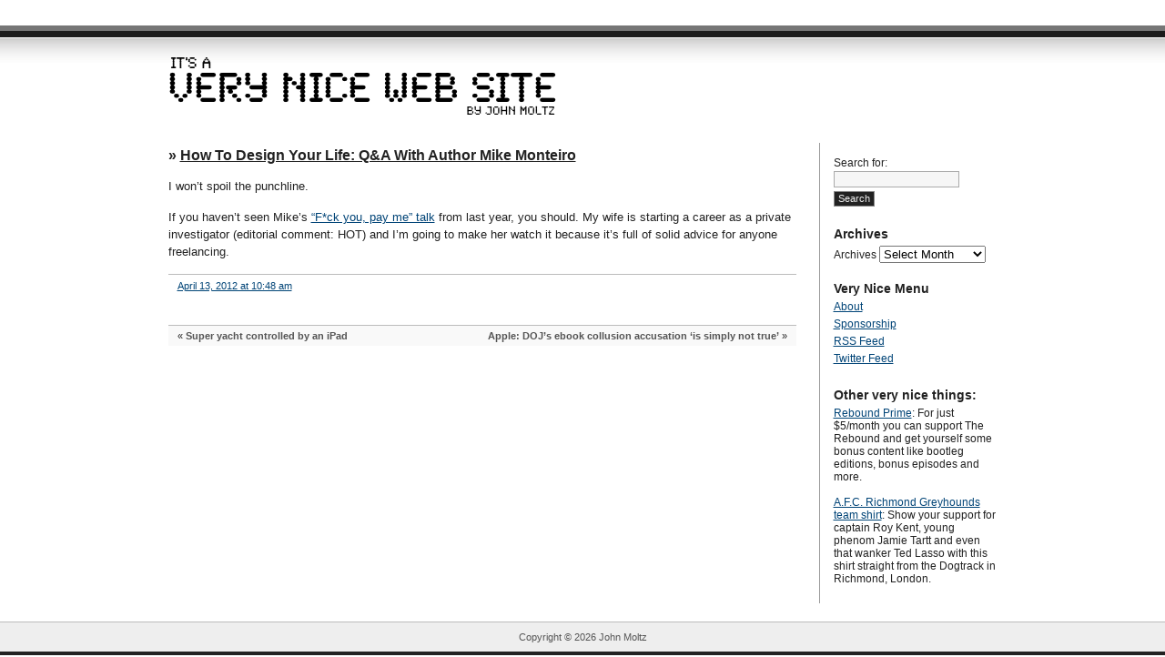

--- FILE ---
content_type: text/html; charset=UTF-8
request_url: http://verynicewebsite.net/2012/04/how-to-design-your-life-qa-with-author-mike-monteiro/
body_size: 5329
content:
<!DOCTYPE html PUBLIC "-//W3C//DTD XHTML 1.0 Transitional//EN" "http://www.w3.org/TR/xhtml1/DTD/xhtml1-transitional.dtd">
<html xmlns="http://www.w3.org/1999/xhtml" lang="en-US">
<head profile="http://gmpg.org/xfn/11">
<meta name="readability-verification" content="wWcxWLEk8ZAXyGGaHmcavg2arufhMSvBupaGU2aq"/>
<meta http-equiv="Content-Type" content="text/html; charset=UTF-8" />
<title>How To Design Your Life: Q&#038;A With Author Mike Monteiro &laquo;  John Moltz&#039;s Very Nice Web Site</title>

<link rel="shortcut icon" href="http://verynicewebsite.net/wp-content/themes/journalist/images/siteimages/favicon.png" />
<link rel="stylesheet" href="http://verynicewebsite.net/wp-content/themes/journalist/style.css" type="text/css" media="screen" />
<!--[if IE 6]>
<link rel="stylesheet" href="http://verynicewebsite.net/wp-content/themes/journalist/ie6.css" type="text/css" media="screen" />
<![endif]-->
<link rel="pingback" href="http://verynicewebsite.net/xmlrpc.php" />
<link rel="alternate" type="application/atom+xml" title="John Moltz&#039;s Very Nice Web Site Atom Feed" href="http://verynicewebsite.net/feed/atom/" />

<meta name="keywords" content="John Moltz Apple Technology Humor" />
<meta name="description" content="John Moltz's Very Nice Website" />

<link rel="stylesheet" id="admin-bar-css"  href="http://verynicewebsite.net/wp-includes/css/admin-bar.css?ver=20111209" type="text/css" media="all" />
<link rel="EditURI" type="application/rsd+xml" title="RSD" href="http://verynicewebsite.net/xmlrpc.php?rsd" />
<meta name="generator" content="WordPress 3.3.1" />
<link rel='shortlink' href='http://wp.me/2jHJe' />

<style type="text/css" media="print">#wpadminbar { display:none; }</style>
<style type="text/css" media="screen">
	html { margin-top: 28px !important; }
	* html body { margin-top: 28px !important; }
</style>

<style type='text/css'>
#wpadminbar .quicklinks li#wp-admin-bar-stats {height:28px}
#wpadminbar .quicklinks li#wp-admin-bar-stats a {height:28px;padding:0}
#wpadminbar .quicklinks li#wp-admin-bar-stats a img {padding:4px 11px}
</style>

<!-- GOOGLE ANALYTICS CODE -->
<script type="text/javascript">

  var _gaq = _gaq || [];
  _gaq.push(['_setAccount', 'UA-31041910-1']);
  _gaq.push(['_trackPageview']);

  (function() {
    var ga = document.createElement('script'); ga.type = 'text/javascript'; ga.async = true;
    ga.src = ('https:' == document.location.protocol ? 'https://ssl' : 'http://www') + '.google-analytics.com/ga.js';
    var s = document.getElementsByTagName('script')[0]; s.parentNode.insertBefore(ga, s);
  })();

</script>
<!-- END GOOGLE ANALYTICS CODE -->

<!-- BuySellAds PRO Code -->
<script type=""text/javascript"">
(function(){
    var bsa = document.createElement('script');
        bsa.type = 'text/javascript';
        bsa.async = true;
        bsa.src = 'http://cdn.buysellads.com/ac/pro.js';
    document.getElementsByTagName('head')[0].appendChild(bsa);
})();
</script>
<!-- End BuySellAds PRO Ad Code -->

<style id='global-styles-inline-css' type='text/css'>
:root{--wp--preset--aspect-ratio--square: 1;--wp--preset--aspect-ratio--4-3: 4/3;--wp--preset--aspect-ratio--3-4: 3/4;--wp--preset--aspect-ratio--3-2: 3/2;--wp--preset--aspect-ratio--2-3: 2/3;--wp--preset--aspect-ratio--16-9: 16/9;--wp--preset--aspect-ratio--9-16: 9/16;--wp--preset--color--black: #000000;--wp--preset--color--cyan-bluish-gray: #abb8c3;--wp--preset--color--white: #ffffff;--wp--preset--color--pale-pink: #f78da7;--wp--preset--color--vivid-red: #cf2e2e;--wp--preset--color--luminous-vivid-orange: #ff6900;--wp--preset--color--luminous-vivid-amber: #fcb900;--wp--preset--color--light-green-cyan: #7bdcb5;--wp--preset--color--vivid-green-cyan: #00d084;--wp--preset--color--pale-cyan-blue: #8ed1fc;--wp--preset--color--vivid-cyan-blue: #0693e3;--wp--preset--color--vivid-purple: #9b51e0;--wp--preset--gradient--vivid-cyan-blue-to-vivid-purple: linear-gradient(135deg,rgb(6,147,227) 0%,rgb(155,81,224) 100%);--wp--preset--gradient--light-green-cyan-to-vivid-green-cyan: linear-gradient(135deg,rgb(122,220,180) 0%,rgb(0,208,130) 100%);--wp--preset--gradient--luminous-vivid-amber-to-luminous-vivid-orange: linear-gradient(135deg,rgb(252,185,0) 0%,rgb(255,105,0) 100%);--wp--preset--gradient--luminous-vivid-orange-to-vivid-red: linear-gradient(135deg,rgb(255,105,0) 0%,rgb(207,46,46) 100%);--wp--preset--gradient--very-light-gray-to-cyan-bluish-gray: linear-gradient(135deg,rgb(238,238,238) 0%,rgb(169,184,195) 100%);--wp--preset--gradient--cool-to-warm-spectrum: linear-gradient(135deg,rgb(74,234,220) 0%,rgb(151,120,209) 20%,rgb(207,42,186) 40%,rgb(238,44,130) 60%,rgb(251,105,98) 80%,rgb(254,248,76) 100%);--wp--preset--gradient--blush-light-purple: linear-gradient(135deg,rgb(255,206,236) 0%,rgb(152,150,240) 100%);--wp--preset--gradient--blush-bordeaux: linear-gradient(135deg,rgb(254,205,165) 0%,rgb(254,45,45) 50%,rgb(107,0,62) 100%);--wp--preset--gradient--luminous-dusk: linear-gradient(135deg,rgb(255,203,112) 0%,rgb(199,81,192) 50%,rgb(65,88,208) 100%);--wp--preset--gradient--pale-ocean: linear-gradient(135deg,rgb(255,245,203) 0%,rgb(182,227,212) 50%,rgb(51,167,181) 100%);--wp--preset--gradient--electric-grass: linear-gradient(135deg,rgb(202,248,128) 0%,rgb(113,206,126) 100%);--wp--preset--gradient--midnight: linear-gradient(135deg,rgb(2,3,129) 0%,rgb(40,116,252) 100%);--wp--preset--font-size--small: 13px;--wp--preset--font-size--medium: 20px;--wp--preset--font-size--large: 36px;--wp--preset--font-size--x-large: 42px;--wp--preset--spacing--20: 0.44rem;--wp--preset--spacing--30: 0.67rem;--wp--preset--spacing--40: 1rem;--wp--preset--spacing--50: 1.5rem;--wp--preset--spacing--60: 2.25rem;--wp--preset--spacing--70: 3.38rem;--wp--preset--spacing--80: 5.06rem;--wp--preset--shadow--natural: 6px 6px 9px rgba(0, 0, 0, 0.2);--wp--preset--shadow--deep: 12px 12px 50px rgba(0, 0, 0, 0.4);--wp--preset--shadow--sharp: 6px 6px 0px rgba(0, 0, 0, 0.2);--wp--preset--shadow--outlined: 6px 6px 0px -3px rgb(255, 255, 255), 6px 6px rgb(0, 0, 0);--wp--preset--shadow--crisp: 6px 6px 0px rgb(0, 0, 0);}:where(.is-layout-flex){gap: 0.5em;}:where(.is-layout-grid){gap: 0.5em;}body .is-layout-flex{display: flex;}.is-layout-flex{flex-wrap: wrap;align-items: center;}.is-layout-flex > :is(*, div){margin: 0;}body .is-layout-grid{display: grid;}.is-layout-grid > :is(*, div){margin: 0;}:where(.wp-block-columns.is-layout-flex){gap: 2em;}:where(.wp-block-columns.is-layout-grid){gap: 2em;}:where(.wp-block-post-template.is-layout-flex){gap: 1.25em;}:where(.wp-block-post-template.is-layout-grid){gap: 1.25em;}.has-black-color{color: var(--wp--preset--color--black) !important;}.has-cyan-bluish-gray-color{color: var(--wp--preset--color--cyan-bluish-gray) !important;}.has-white-color{color: var(--wp--preset--color--white) !important;}.has-pale-pink-color{color: var(--wp--preset--color--pale-pink) !important;}.has-vivid-red-color{color: var(--wp--preset--color--vivid-red) !important;}.has-luminous-vivid-orange-color{color: var(--wp--preset--color--luminous-vivid-orange) !important;}.has-luminous-vivid-amber-color{color: var(--wp--preset--color--luminous-vivid-amber) !important;}.has-light-green-cyan-color{color: var(--wp--preset--color--light-green-cyan) !important;}.has-vivid-green-cyan-color{color: var(--wp--preset--color--vivid-green-cyan) !important;}.has-pale-cyan-blue-color{color: var(--wp--preset--color--pale-cyan-blue) !important;}.has-vivid-cyan-blue-color{color: var(--wp--preset--color--vivid-cyan-blue) !important;}.has-vivid-purple-color{color: var(--wp--preset--color--vivid-purple) !important;}.has-black-background-color{background-color: var(--wp--preset--color--black) !important;}.has-cyan-bluish-gray-background-color{background-color: var(--wp--preset--color--cyan-bluish-gray) !important;}.has-white-background-color{background-color: var(--wp--preset--color--white) !important;}.has-pale-pink-background-color{background-color: var(--wp--preset--color--pale-pink) !important;}.has-vivid-red-background-color{background-color: var(--wp--preset--color--vivid-red) !important;}.has-luminous-vivid-orange-background-color{background-color: var(--wp--preset--color--luminous-vivid-orange) !important;}.has-luminous-vivid-amber-background-color{background-color: var(--wp--preset--color--luminous-vivid-amber) !important;}.has-light-green-cyan-background-color{background-color: var(--wp--preset--color--light-green-cyan) !important;}.has-vivid-green-cyan-background-color{background-color: var(--wp--preset--color--vivid-green-cyan) !important;}.has-pale-cyan-blue-background-color{background-color: var(--wp--preset--color--pale-cyan-blue) !important;}.has-vivid-cyan-blue-background-color{background-color: var(--wp--preset--color--vivid-cyan-blue) !important;}.has-vivid-purple-background-color{background-color: var(--wp--preset--color--vivid-purple) !important;}.has-black-border-color{border-color: var(--wp--preset--color--black) !important;}.has-cyan-bluish-gray-border-color{border-color: var(--wp--preset--color--cyan-bluish-gray) !important;}.has-white-border-color{border-color: var(--wp--preset--color--white) !important;}.has-pale-pink-border-color{border-color: var(--wp--preset--color--pale-pink) !important;}.has-vivid-red-border-color{border-color: var(--wp--preset--color--vivid-red) !important;}.has-luminous-vivid-orange-border-color{border-color: var(--wp--preset--color--luminous-vivid-orange) !important;}.has-luminous-vivid-amber-border-color{border-color: var(--wp--preset--color--luminous-vivid-amber) !important;}.has-light-green-cyan-border-color{border-color: var(--wp--preset--color--light-green-cyan) !important;}.has-vivid-green-cyan-border-color{border-color: var(--wp--preset--color--vivid-green-cyan) !important;}.has-pale-cyan-blue-border-color{border-color: var(--wp--preset--color--pale-cyan-blue) !important;}.has-vivid-cyan-blue-border-color{border-color: var(--wp--preset--color--vivid-cyan-blue) !important;}.has-vivid-purple-border-color{border-color: var(--wp--preset--color--vivid-purple) !important;}.has-vivid-cyan-blue-to-vivid-purple-gradient-background{background: var(--wp--preset--gradient--vivid-cyan-blue-to-vivid-purple) !important;}.has-light-green-cyan-to-vivid-green-cyan-gradient-background{background: var(--wp--preset--gradient--light-green-cyan-to-vivid-green-cyan) !important;}.has-luminous-vivid-amber-to-luminous-vivid-orange-gradient-background{background: var(--wp--preset--gradient--luminous-vivid-amber-to-luminous-vivid-orange) !important;}.has-luminous-vivid-orange-to-vivid-red-gradient-background{background: var(--wp--preset--gradient--luminous-vivid-orange-to-vivid-red) !important;}.has-very-light-gray-to-cyan-bluish-gray-gradient-background{background: var(--wp--preset--gradient--very-light-gray-to-cyan-bluish-gray) !important;}.has-cool-to-warm-spectrum-gradient-background{background: var(--wp--preset--gradient--cool-to-warm-spectrum) !important;}.has-blush-light-purple-gradient-background{background: var(--wp--preset--gradient--blush-light-purple) !important;}.has-blush-bordeaux-gradient-background{background: var(--wp--preset--gradient--blush-bordeaux) !important;}.has-luminous-dusk-gradient-background{background: var(--wp--preset--gradient--luminous-dusk) !important;}.has-pale-ocean-gradient-background{background: var(--wp--preset--gradient--pale-ocean) !important;}.has-electric-grass-gradient-background{background: var(--wp--preset--gradient--electric-grass) !important;}.has-midnight-gradient-background{background: var(--wp--preset--gradient--midnight) !important;}.has-small-font-size{font-size: var(--wp--preset--font-size--small) !important;}.has-medium-font-size{font-size: var(--wp--preset--font-size--medium) !important;}.has-large-font-size{font-size: var(--wp--preset--font-size--large) !important;}.has-x-large-font-size{font-size: var(--wp--preset--font-size--x-large) !important;}
/*# sourceURL=global-styles-inline-css */
</style>
</head>

<body class="wp-singular post-template-default single single-post postid-234 single-format-standard wp-theme-journalist">
<div id="container" class="group">

<h1><a href="http://verynicewebsite.net/"><img src="http://verynicewebsite.net/images/VeryNiceWebSite.png" style="border: none;" /></a></h1>

<div id="content" class="group">

	<h2 id="post-234" class="linked-list-item">&#187;  <a class="linkTitle" href="http://gizmodo.com/5901515/how-to-design-your-life-qa-with-author-mike-monteiro" rel="bookmark">How To Design Your Life: Q&#038;A With Author Mike Monteiro</a></h2>

<div class="main">
	<p>I won&#8217;t spoil the punchline.</p>
<p>If you haven&#8217;t seen Mike&#8217;s <a href="http://vimeo.com/22053820">&#8220;F*ck you, pay me&#8221; talk</a> from last year, you should. My wife is starting a career as a private investigator (editorial comment: HOT) and I&#8217;m going to make her watch it because it&#8217;s full of solid advice for anyone freelancing.</p>
	</div>

<div class="meta group">
<div class="signature">
    <p><a href="http://verynicewebsite.net/2012/04/how-to-design-your-life-qa-with-author-mike-monteiro/" rel="bookmark">April 13, 2012 at 10:48 am</a> </p>
</div>
</div>

<div class="navigation group">
	<div class="alignleft">&laquo; <a href="http://verynicewebsite.net/2012/04/super-yacht-controlled-by-an-ipad/" rel="prev">Super yacht controlled by an iPad</a></div>
	<div class="alignright"><a href="http://verynicewebsite.net/2012/04/apple-dojs-ebook-collusion-accusation-is-simply-not-true/" rel="next">Apple: DOJ&#8217;s ebook collusion accusation &#8216;is simply not true&#8217;</a> &raquo;</div>
</div>


<a name="comments" id="comments"></a>





</div>

<div id="sidebar">
<form role="search" method="get" id="searchform" class="searchform" action="http://verynicewebsite.net/">
				<div>
					<label class="screen-reader-text" for="s">Search for:</label>
					<input type="text" value="" name="s" id="s" />
					<input type="submit" id="searchsubmit" value="Search" />
				</div>
			</form><h3>Archives</h3>		<label class="screen-reader-text" for="archives-dropdown-2">Archives</label>
		<select id="archives-dropdown-2" name="archive-dropdown">
			
			<option value="">Select Month</option>
				<option value='http://verynicewebsite.net/2024/10/'> October 2024 </option>
	<option value='http://verynicewebsite.net/2021/01/'> January 2021 </option>
	<option value='http://verynicewebsite.net/2020/08/'> August 2020 </option>
	<option value='http://verynicewebsite.net/2020/07/'> July 2020 </option>
	<option value='http://verynicewebsite.net/2020/06/'> June 2020 </option>
	<option value='http://verynicewebsite.net/2020/05/'> May 2020 </option>
	<option value='http://verynicewebsite.net/2019/10/'> October 2019 </option>
	<option value='http://verynicewebsite.net/2017/06/'> June 2017 </option>
	<option value='http://verynicewebsite.net/2017/03/'> March 2017 </option>
	<option value='http://verynicewebsite.net/2017/01/'> January 2017 </option>
	<option value='http://verynicewebsite.net/2016/12/'> December 2016 </option>
	<option value='http://verynicewebsite.net/2016/10/'> October 2016 </option>
	<option value='http://verynicewebsite.net/2016/09/'> September 2016 </option>
	<option value='http://verynicewebsite.net/2016/08/'> August 2016 </option>
	<option value='http://verynicewebsite.net/2016/07/'> July 2016 </option>
	<option value='http://verynicewebsite.net/2016/06/'> June 2016 </option>
	<option value='http://verynicewebsite.net/2016/05/'> May 2016 </option>
	<option value='http://verynicewebsite.net/2016/04/'> April 2016 </option>
	<option value='http://verynicewebsite.net/2016/03/'> March 2016 </option>
	<option value='http://verynicewebsite.net/2016/02/'> February 2016 </option>
	<option value='http://verynicewebsite.net/2016/01/'> January 2016 </option>
	<option value='http://verynicewebsite.net/2015/12/'> December 2015 </option>
	<option value='http://verynicewebsite.net/2015/11/'> November 2015 </option>
	<option value='http://verynicewebsite.net/2015/10/'> October 2015 </option>
	<option value='http://verynicewebsite.net/2015/09/'> September 2015 </option>
	<option value='http://verynicewebsite.net/2015/08/'> August 2015 </option>
	<option value='http://verynicewebsite.net/2015/07/'> July 2015 </option>
	<option value='http://verynicewebsite.net/2015/06/'> June 2015 </option>
	<option value='http://verynicewebsite.net/2015/05/'> May 2015 </option>
	<option value='http://verynicewebsite.net/2015/04/'> April 2015 </option>
	<option value='http://verynicewebsite.net/2015/03/'> March 2015 </option>
	<option value='http://verynicewebsite.net/2015/02/'> February 2015 </option>
	<option value='http://verynicewebsite.net/2015/01/'> January 2015 </option>
	<option value='http://verynicewebsite.net/2014/12/'> December 2014 </option>
	<option value='http://verynicewebsite.net/2014/11/'> November 2014 </option>
	<option value='http://verynicewebsite.net/2014/10/'> October 2014 </option>
	<option value='http://verynicewebsite.net/2014/09/'> September 2014 </option>
	<option value='http://verynicewebsite.net/2014/08/'> August 2014 </option>
	<option value='http://verynicewebsite.net/2014/07/'> July 2014 </option>
	<option value='http://verynicewebsite.net/2014/06/'> June 2014 </option>
	<option value='http://verynicewebsite.net/2014/05/'> May 2014 </option>
	<option value='http://verynicewebsite.net/2014/04/'> April 2014 </option>
	<option value='http://verynicewebsite.net/2014/03/'> March 2014 </option>
	<option value='http://verynicewebsite.net/2014/02/'> February 2014 </option>
	<option value='http://verynicewebsite.net/2014/01/'> January 2014 </option>
	<option value='http://verynicewebsite.net/2013/12/'> December 2013 </option>
	<option value='http://verynicewebsite.net/2013/11/'> November 2013 </option>
	<option value='http://verynicewebsite.net/2013/10/'> October 2013 </option>
	<option value='http://verynicewebsite.net/2013/09/'> September 2013 </option>
	<option value='http://verynicewebsite.net/2013/08/'> August 2013 </option>
	<option value='http://verynicewebsite.net/2013/07/'> July 2013 </option>
	<option value='http://verynicewebsite.net/2013/06/'> June 2013 </option>
	<option value='http://verynicewebsite.net/2013/05/'> May 2013 </option>
	<option value='http://verynicewebsite.net/2013/04/'> April 2013 </option>
	<option value='http://verynicewebsite.net/2013/03/'> March 2013 </option>
	<option value='http://verynicewebsite.net/2013/02/'> February 2013 </option>
	<option value='http://verynicewebsite.net/2013/01/'> January 2013 </option>
	<option value='http://verynicewebsite.net/2012/12/'> December 2012 </option>
	<option value='http://verynicewebsite.net/2012/11/'> November 2012 </option>
	<option value='http://verynicewebsite.net/2012/10/'> October 2012 </option>
	<option value='http://verynicewebsite.net/2012/09/'> September 2012 </option>
	<option value='http://verynicewebsite.net/2012/08/'> August 2012 </option>
	<option value='http://verynicewebsite.net/2012/07/'> July 2012 </option>
	<option value='http://verynicewebsite.net/2012/06/'> June 2012 </option>
	<option value='http://verynicewebsite.net/2012/05/'> May 2012 </option>
	<option value='http://verynicewebsite.net/2012/04/'> April 2012 </option>
	<option value='http://verynicewebsite.net/2012/03/'> March 2012 </option>

		</select>

			<script type="text/javascript">
/* <![CDATA[ */

( ( dropdownId ) => {
	const dropdown = document.getElementById( dropdownId );
	function onSelectChange() {
		setTimeout( () => {
			if ( 'escape' === dropdown.dataset.lastkey ) {
				return;
			}
			if ( dropdown.value ) {
				document.location.href = dropdown.value;
			}
		}, 250 );
	}
	function onKeyUp( event ) {
		if ( 'Escape' === event.key ) {
			dropdown.dataset.lastkey = 'escape';
		} else {
			delete dropdown.dataset.lastkey;
		}
	}
	function onClick() {
		delete dropdown.dataset.lastkey;
	}
	dropdown.addEventListener( 'keyup', onKeyUp );
	dropdown.addEventListener( 'click', onClick );
	dropdown.addEventListener( 'change', onSelectChange );
})( "archives-dropdown-2" );

//# sourceURL=WP_Widget_Archives%3A%3Awidget
/* ]]> */
</script>
<h3>Very Nice Menu</h3><div class="menu-very-nice-menu-container"><ul id="menu-very-nice-menu" class="menu"><li id="menu-item-20" class="menu-item menu-item-type-post_type menu-item-object-page menu-item-20"><a href="http://verynicewebsite.net/about/">About</a></li>
<li id="menu-item-37" class="menu-item menu-item-type-post_type menu-item-object-page menu-item-37"><a href="http://verynicewebsite.net/sponsorship/">Sponsorship</a></li>
<li id="menu-item-18" class="menu-item menu-item-type-custom menu-item-object-custom menu-item-18"><a href="http://verynicewebsite.net/feed/atom/">RSS Feed</a></li>
<li id="menu-item-153" class="menu-item menu-item-type-custom menu-item-object-custom menu-item-153"><a href="https://twitter.com/verynicewebsite">Twitter Feed</a></li>
</ul></div>


<!-- AD GOES HERE -->
<h3>Other very nice things:</h3>
	<p>
		<a href="https://prime.reboundcast.com">Rebound Prime</a>: For just $5/month you can support The Rebound and get yourself some bonus content like bootleg editions, bonus episodes and more.
	</p>
	<br />
<p><a href="https://cottonbureau.com/products/afc-richmond-greyhounds#/5189755/tee-men-standard-tee-light-blue-100percent-cotton-s">A.F.C. Richmond Greyhounds team shirt</a>: Show your support for captain Roy Kent, young phenom Jamie Tartt and even that wanker Ted Lasso with this shirt straight from the Dogtrack in Richmond, London.</p>






</div>
</div>

<div id="footer">
	<p>Copyright &#169 <script type="text/javascript">
<!--
var d = new Date();
var curr_year = d.getFullYear();
document.write(curr_year);

/* The last two lines above have 
to placed on a single line */

//-->
</script>&nbsp;John Moltz</p>
	
</div>
<script type="speculationrules">
{"prefetch":[{"source":"document","where":{"and":[{"href_matches":"/*"},{"not":{"href_matches":["/wp-*.php","/wp-admin/*","/wp-content/uploads/*","/wp-content/*","/wp-content/plugins/*","/wp-content/themes/journalist/*","/*\\?(.+)"]}},{"not":{"selector_matches":"a[rel~=\"nofollow\"]"}},{"not":{"selector_matches":".no-prefetch, .no-prefetch a"}}]},"eagerness":"conservative"}]}
</script>

</body>
</html>